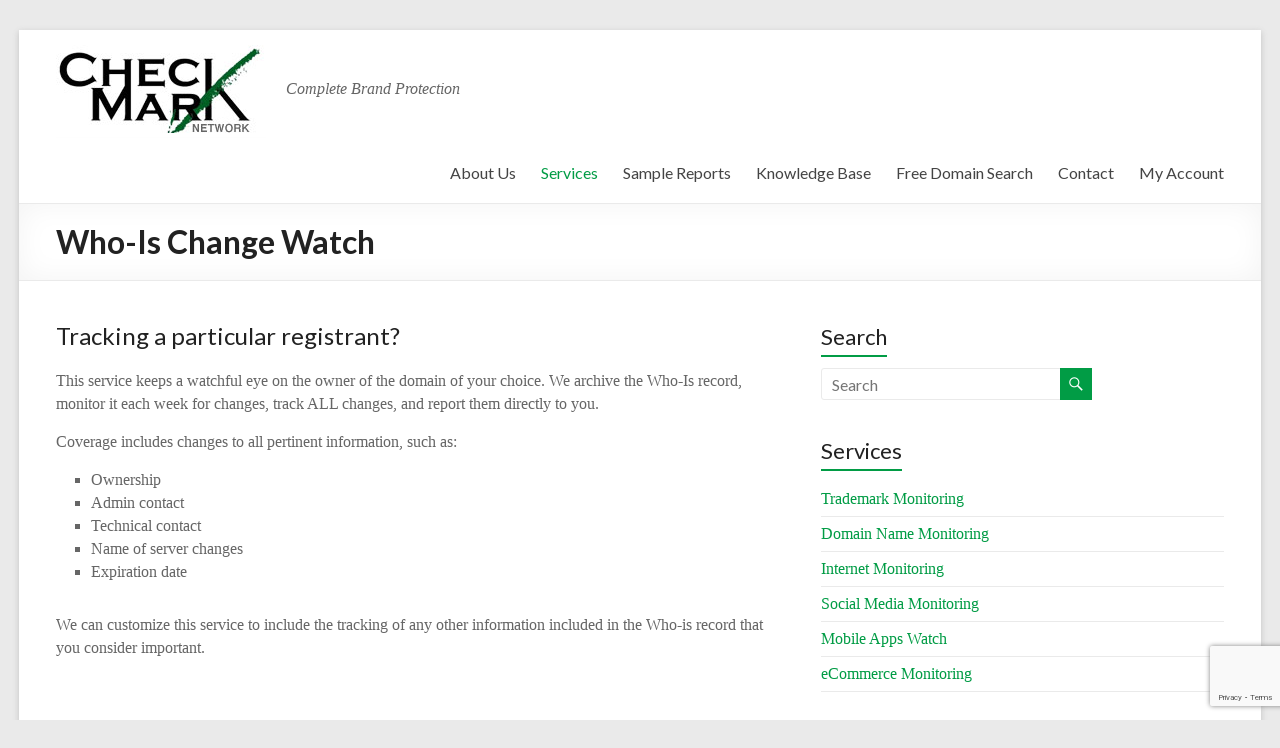

--- FILE ---
content_type: text/html; charset=utf-8
request_url: https://www.google.com/recaptcha/api2/anchor?ar=1&k=6LfqG7IUAAAAACMn26gtHE7-bhLl3x63OHkFkYxo&co=aHR0cHM6Ly93d3cuY2hlY2ttYXJrbmV0d29yay5jb206NDQz&hl=en&v=PoyoqOPhxBO7pBk68S4YbpHZ&size=invisible&anchor-ms=20000&execute-ms=30000&cb=68e7fhqcyp5d
body_size: 48820
content:
<!DOCTYPE HTML><html dir="ltr" lang="en"><head><meta http-equiv="Content-Type" content="text/html; charset=UTF-8">
<meta http-equiv="X-UA-Compatible" content="IE=edge">
<title>reCAPTCHA</title>
<style type="text/css">
/* cyrillic-ext */
@font-face {
  font-family: 'Roboto';
  font-style: normal;
  font-weight: 400;
  font-stretch: 100%;
  src: url(//fonts.gstatic.com/s/roboto/v48/KFO7CnqEu92Fr1ME7kSn66aGLdTylUAMa3GUBHMdazTgWw.woff2) format('woff2');
  unicode-range: U+0460-052F, U+1C80-1C8A, U+20B4, U+2DE0-2DFF, U+A640-A69F, U+FE2E-FE2F;
}
/* cyrillic */
@font-face {
  font-family: 'Roboto';
  font-style: normal;
  font-weight: 400;
  font-stretch: 100%;
  src: url(//fonts.gstatic.com/s/roboto/v48/KFO7CnqEu92Fr1ME7kSn66aGLdTylUAMa3iUBHMdazTgWw.woff2) format('woff2');
  unicode-range: U+0301, U+0400-045F, U+0490-0491, U+04B0-04B1, U+2116;
}
/* greek-ext */
@font-face {
  font-family: 'Roboto';
  font-style: normal;
  font-weight: 400;
  font-stretch: 100%;
  src: url(//fonts.gstatic.com/s/roboto/v48/KFO7CnqEu92Fr1ME7kSn66aGLdTylUAMa3CUBHMdazTgWw.woff2) format('woff2');
  unicode-range: U+1F00-1FFF;
}
/* greek */
@font-face {
  font-family: 'Roboto';
  font-style: normal;
  font-weight: 400;
  font-stretch: 100%;
  src: url(//fonts.gstatic.com/s/roboto/v48/KFO7CnqEu92Fr1ME7kSn66aGLdTylUAMa3-UBHMdazTgWw.woff2) format('woff2');
  unicode-range: U+0370-0377, U+037A-037F, U+0384-038A, U+038C, U+038E-03A1, U+03A3-03FF;
}
/* math */
@font-face {
  font-family: 'Roboto';
  font-style: normal;
  font-weight: 400;
  font-stretch: 100%;
  src: url(//fonts.gstatic.com/s/roboto/v48/KFO7CnqEu92Fr1ME7kSn66aGLdTylUAMawCUBHMdazTgWw.woff2) format('woff2');
  unicode-range: U+0302-0303, U+0305, U+0307-0308, U+0310, U+0312, U+0315, U+031A, U+0326-0327, U+032C, U+032F-0330, U+0332-0333, U+0338, U+033A, U+0346, U+034D, U+0391-03A1, U+03A3-03A9, U+03B1-03C9, U+03D1, U+03D5-03D6, U+03F0-03F1, U+03F4-03F5, U+2016-2017, U+2034-2038, U+203C, U+2040, U+2043, U+2047, U+2050, U+2057, U+205F, U+2070-2071, U+2074-208E, U+2090-209C, U+20D0-20DC, U+20E1, U+20E5-20EF, U+2100-2112, U+2114-2115, U+2117-2121, U+2123-214F, U+2190, U+2192, U+2194-21AE, U+21B0-21E5, U+21F1-21F2, U+21F4-2211, U+2213-2214, U+2216-22FF, U+2308-230B, U+2310, U+2319, U+231C-2321, U+2336-237A, U+237C, U+2395, U+239B-23B7, U+23D0, U+23DC-23E1, U+2474-2475, U+25AF, U+25B3, U+25B7, U+25BD, U+25C1, U+25CA, U+25CC, U+25FB, U+266D-266F, U+27C0-27FF, U+2900-2AFF, U+2B0E-2B11, U+2B30-2B4C, U+2BFE, U+3030, U+FF5B, U+FF5D, U+1D400-1D7FF, U+1EE00-1EEFF;
}
/* symbols */
@font-face {
  font-family: 'Roboto';
  font-style: normal;
  font-weight: 400;
  font-stretch: 100%;
  src: url(//fonts.gstatic.com/s/roboto/v48/KFO7CnqEu92Fr1ME7kSn66aGLdTylUAMaxKUBHMdazTgWw.woff2) format('woff2');
  unicode-range: U+0001-000C, U+000E-001F, U+007F-009F, U+20DD-20E0, U+20E2-20E4, U+2150-218F, U+2190, U+2192, U+2194-2199, U+21AF, U+21E6-21F0, U+21F3, U+2218-2219, U+2299, U+22C4-22C6, U+2300-243F, U+2440-244A, U+2460-24FF, U+25A0-27BF, U+2800-28FF, U+2921-2922, U+2981, U+29BF, U+29EB, U+2B00-2BFF, U+4DC0-4DFF, U+FFF9-FFFB, U+10140-1018E, U+10190-1019C, U+101A0, U+101D0-101FD, U+102E0-102FB, U+10E60-10E7E, U+1D2C0-1D2D3, U+1D2E0-1D37F, U+1F000-1F0FF, U+1F100-1F1AD, U+1F1E6-1F1FF, U+1F30D-1F30F, U+1F315, U+1F31C, U+1F31E, U+1F320-1F32C, U+1F336, U+1F378, U+1F37D, U+1F382, U+1F393-1F39F, U+1F3A7-1F3A8, U+1F3AC-1F3AF, U+1F3C2, U+1F3C4-1F3C6, U+1F3CA-1F3CE, U+1F3D4-1F3E0, U+1F3ED, U+1F3F1-1F3F3, U+1F3F5-1F3F7, U+1F408, U+1F415, U+1F41F, U+1F426, U+1F43F, U+1F441-1F442, U+1F444, U+1F446-1F449, U+1F44C-1F44E, U+1F453, U+1F46A, U+1F47D, U+1F4A3, U+1F4B0, U+1F4B3, U+1F4B9, U+1F4BB, U+1F4BF, U+1F4C8-1F4CB, U+1F4D6, U+1F4DA, U+1F4DF, U+1F4E3-1F4E6, U+1F4EA-1F4ED, U+1F4F7, U+1F4F9-1F4FB, U+1F4FD-1F4FE, U+1F503, U+1F507-1F50B, U+1F50D, U+1F512-1F513, U+1F53E-1F54A, U+1F54F-1F5FA, U+1F610, U+1F650-1F67F, U+1F687, U+1F68D, U+1F691, U+1F694, U+1F698, U+1F6AD, U+1F6B2, U+1F6B9-1F6BA, U+1F6BC, U+1F6C6-1F6CF, U+1F6D3-1F6D7, U+1F6E0-1F6EA, U+1F6F0-1F6F3, U+1F6F7-1F6FC, U+1F700-1F7FF, U+1F800-1F80B, U+1F810-1F847, U+1F850-1F859, U+1F860-1F887, U+1F890-1F8AD, U+1F8B0-1F8BB, U+1F8C0-1F8C1, U+1F900-1F90B, U+1F93B, U+1F946, U+1F984, U+1F996, U+1F9E9, U+1FA00-1FA6F, U+1FA70-1FA7C, U+1FA80-1FA89, U+1FA8F-1FAC6, U+1FACE-1FADC, U+1FADF-1FAE9, U+1FAF0-1FAF8, U+1FB00-1FBFF;
}
/* vietnamese */
@font-face {
  font-family: 'Roboto';
  font-style: normal;
  font-weight: 400;
  font-stretch: 100%;
  src: url(//fonts.gstatic.com/s/roboto/v48/KFO7CnqEu92Fr1ME7kSn66aGLdTylUAMa3OUBHMdazTgWw.woff2) format('woff2');
  unicode-range: U+0102-0103, U+0110-0111, U+0128-0129, U+0168-0169, U+01A0-01A1, U+01AF-01B0, U+0300-0301, U+0303-0304, U+0308-0309, U+0323, U+0329, U+1EA0-1EF9, U+20AB;
}
/* latin-ext */
@font-face {
  font-family: 'Roboto';
  font-style: normal;
  font-weight: 400;
  font-stretch: 100%;
  src: url(//fonts.gstatic.com/s/roboto/v48/KFO7CnqEu92Fr1ME7kSn66aGLdTylUAMa3KUBHMdazTgWw.woff2) format('woff2');
  unicode-range: U+0100-02BA, U+02BD-02C5, U+02C7-02CC, U+02CE-02D7, U+02DD-02FF, U+0304, U+0308, U+0329, U+1D00-1DBF, U+1E00-1E9F, U+1EF2-1EFF, U+2020, U+20A0-20AB, U+20AD-20C0, U+2113, U+2C60-2C7F, U+A720-A7FF;
}
/* latin */
@font-face {
  font-family: 'Roboto';
  font-style: normal;
  font-weight: 400;
  font-stretch: 100%;
  src: url(//fonts.gstatic.com/s/roboto/v48/KFO7CnqEu92Fr1ME7kSn66aGLdTylUAMa3yUBHMdazQ.woff2) format('woff2');
  unicode-range: U+0000-00FF, U+0131, U+0152-0153, U+02BB-02BC, U+02C6, U+02DA, U+02DC, U+0304, U+0308, U+0329, U+2000-206F, U+20AC, U+2122, U+2191, U+2193, U+2212, U+2215, U+FEFF, U+FFFD;
}
/* cyrillic-ext */
@font-face {
  font-family: 'Roboto';
  font-style: normal;
  font-weight: 500;
  font-stretch: 100%;
  src: url(//fonts.gstatic.com/s/roboto/v48/KFO7CnqEu92Fr1ME7kSn66aGLdTylUAMa3GUBHMdazTgWw.woff2) format('woff2');
  unicode-range: U+0460-052F, U+1C80-1C8A, U+20B4, U+2DE0-2DFF, U+A640-A69F, U+FE2E-FE2F;
}
/* cyrillic */
@font-face {
  font-family: 'Roboto';
  font-style: normal;
  font-weight: 500;
  font-stretch: 100%;
  src: url(//fonts.gstatic.com/s/roboto/v48/KFO7CnqEu92Fr1ME7kSn66aGLdTylUAMa3iUBHMdazTgWw.woff2) format('woff2');
  unicode-range: U+0301, U+0400-045F, U+0490-0491, U+04B0-04B1, U+2116;
}
/* greek-ext */
@font-face {
  font-family: 'Roboto';
  font-style: normal;
  font-weight: 500;
  font-stretch: 100%;
  src: url(//fonts.gstatic.com/s/roboto/v48/KFO7CnqEu92Fr1ME7kSn66aGLdTylUAMa3CUBHMdazTgWw.woff2) format('woff2');
  unicode-range: U+1F00-1FFF;
}
/* greek */
@font-face {
  font-family: 'Roboto';
  font-style: normal;
  font-weight: 500;
  font-stretch: 100%;
  src: url(//fonts.gstatic.com/s/roboto/v48/KFO7CnqEu92Fr1ME7kSn66aGLdTylUAMa3-UBHMdazTgWw.woff2) format('woff2');
  unicode-range: U+0370-0377, U+037A-037F, U+0384-038A, U+038C, U+038E-03A1, U+03A3-03FF;
}
/* math */
@font-face {
  font-family: 'Roboto';
  font-style: normal;
  font-weight: 500;
  font-stretch: 100%;
  src: url(//fonts.gstatic.com/s/roboto/v48/KFO7CnqEu92Fr1ME7kSn66aGLdTylUAMawCUBHMdazTgWw.woff2) format('woff2');
  unicode-range: U+0302-0303, U+0305, U+0307-0308, U+0310, U+0312, U+0315, U+031A, U+0326-0327, U+032C, U+032F-0330, U+0332-0333, U+0338, U+033A, U+0346, U+034D, U+0391-03A1, U+03A3-03A9, U+03B1-03C9, U+03D1, U+03D5-03D6, U+03F0-03F1, U+03F4-03F5, U+2016-2017, U+2034-2038, U+203C, U+2040, U+2043, U+2047, U+2050, U+2057, U+205F, U+2070-2071, U+2074-208E, U+2090-209C, U+20D0-20DC, U+20E1, U+20E5-20EF, U+2100-2112, U+2114-2115, U+2117-2121, U+2123-214F, U+2190, U+2192, U+2194-21AE, U+21B0-21E5, U+21F1-21F2, U+21F4-2211, U+2213-2214, U+2216-22FF, U+2308-230B, U+2310, U+2319, U+231C-2321, U+2336-237A, U+237C, U+2395, U+239B-23B7, U+23D0, U+23DC-23E1, U+2474-2475, U+25AF, U+25B3, U+25B7, U+25BD, U+25C1, U+25CA, U+25CC, U+25FB, U+266D-266F, U+27C0-27FF, U+2900-2AFF, U+2B0E-2B11, U+2B30-2B4C, U+2BFE, U+3030, U+FF5B, U+FF5D, U+1D400-1D7FF, U+1EE00-1EEFF;
}
/* symbols */
@font-face {
  font-family: 'Roboto';
  font-style: normal;
  font-weight: 500;
  font-stretch: 100%;
  src: url(//fonts.gstatic.com/s/roboto/v48/KFO7CnqEu92Fr1ME7kSn66aGLdTylUAMaxKUBHMdazTgWw.woff2) format('woff2');
  unicode-range: U+0001-000C, U+000E-001F, U+007F-009F, U+20DD-20E0, U+20E2-20E4, U+2150-218F, U+2190, U+2192, U+2194-2199, U+21AF, U+21E6-21F0, U+21F3, U+2218-2219, U+2299, U+22C4-22C6, U+2300-243F, U+2440-244A, U+2460-24FF, U+25A0-27BF, U+2800-28FF, U+2921-2922, U+2981, U+29BF, U+29EB, U+2B00-2BFF, U+4DC0-4DFF, U+FFF9-FFFB, U+10140-1018E, U+10190-1019C, U+101A0, U+101D0-101FD, U+102E0-102FB, U+10E60-10E7E, U+1D2C0-1D2D3, U+1D2E0-1D37F, U+1F000-1F0FF, U+1F100-1F1AD, U+1F1E6-1F1FF, U+1F30D-1F30F, U+1F315, U+1F31C, U+1F31E, U+1F320-1F32C, U+1F336, U+1F378, U+1F37D, U+1F382, U+1F393-1F39F, U+1F3A7-1F3A8, U+1F3AC-1F3AF, U+1F3C2, U+1F3C4-1F3C6, U+1F3CA-1F3CE, U+1F3D4-1F3E0, U+1F3ED, U+1F3F1-1F3F3, U+1F3F5-1F3F7, U+1F408, U+1F415, U+1F41F, U+1F426, U+1F43F, U+1F441-1F442, U+1F444, U+1F446-1F449, U+1F44C-1F44E, U+1F453, U+1F46A, U+1F47D, U+1F4A3, U+1F4B0, U+1F4B3, U+1F4B9, U+1F4BB, U+1F4BF, U+1F4C8-1F4CB, U+1F4D6, U+1F4DA, U+1F4DF, U+1F4E3-1F4E6, U+1F4EA-1F4ED, U+1F4F7, U+1F4F9-1F4FB, U+1F4FD-1F4FE, U+1F503, U+1F507-1F50B, U+1F50D, U+1F512-1F513, U+1F53E-1F54A, U+1F54F-1F5FA, U+1F610, U+1F650-1F67F, U+1F687, U+1F68D, U+1F691, U+1F694, U+1F698, U+1F6AD, U+1F6B2, U+1F6B9-1F6BA, U+1F6BC, U+1F6C6-1F6CF, U+1F6D3-1F6D7, U+1F6E0-1F6EA, U+1F6F0-1F6F3, U+1F6F7-1F6FC, U+1F700-1F7FF, U+1F800-1F80B, U+1F810-1F847, U+1F850-1F859, U+1F860-1F887, U+1F890-1F8AD, U+1F8B0-1F8BB, U+1F8C0-1F8C1, U+1F900-1F90B, U+1F93B, U+1F946, U+1F984, U+1F996, U+1F9E9, U+1FA00-1FA6F, U+1FA70-1FA7C, U+1FA80-1FA89, U+1FA8F-1FAC6, U+1FACE-1FADC, U+1FADF-1FAE9, U+1FAF0-1FAF8, U+1FB00-1FBFF;
}
/* vietnamese */
@font-face {
  font-family: 'Roboto';
  font-style: normal;
  font-weight: 500;
  font-stretch: 100%;
  src: url(//fonts.gstatic.com/s/roboto/v48/KFO7CnqEu92Fr1ME7kSn66aGLdTylUAMa3OUBHMdazTgWw.woff2) format('woff2');
  unicode-range: U+0102-0103, U+0110-0111, U+0128-0129, U+0168-0169, U+01A0-01A1, U+01AF-01B0, U+0300-0301, U+0303-0304, U+0308-0309, U+0323, U+0329, U+1EA0-1EF9, U+20AB;
}
/* latin-ext */
@font-face {
  font-family: 'Roboto';
  font-style: normal;
  font-weight: 500;
  font-stretch: 100%;
  src: url(//fonts.gstatic.com/s/roboto/v48/KFO7CnqEu92Fr1ME7kSn66aGLdTylUAMa3KUBHMdazTgWw.woff2) format('woff2');
  unicode-range: U+0100-02BA, U+02BD-02C5, U+02C7-02CC, U+02CE-02D7, U+02DD-02FF, U+0304, U+0308, U+0329, U+1D00-1DBF, U+1E00-1E9F, U+1EF2-1EFF, U+2020, U+20A0-20AB, U+20AD-20C0, U+2113, U+2C60-2C7F, U+A720-A7FF;
}
/* latin */
@font-face {
  font-family: 'Roboto';
  font-style: normal;
  font-weight: 500;
  font-stretch: 100%;
  src: url(//fonts.gstatic.com/s/roboto/v48/KFO7CnqEu92Fr1ME7kSn66aGLdTylUAMa3yUBHMdazQ.woff2) format('woff2');
  unicode-range: U+0000-00FF, U+0131, U+0152-0153, U+02BB-02BC, U+02C6, U+02DA, U+02DC, U+0304, U+0308, U+0329, U+2000-206F, U+20AC, U+2122, U+2191, U+2193, U+2212, U+2215, U+FEFF, U+FFFD;
}
/* cyrillic-ext */
@font-face {
  font-family: 'Roboto';
  font-style: normal;
  font-weight: 900;
  font-stretch: 100%;
  src: url(//fonts.gstatic.com/s/roboto/v48/KFO7CnqEu92Fr1ME7kSn66aGLdTylUAMa3GUBHMdazTgWw.woff2) format('woff2');
  unicode-range: U+0460-052F, U+1C80-1C8A, U+20B4, U+2DE0-2DFF, U+A640-A69F, U+FE2E-FE2F;
}
/* cyrillic */
@font-face {
  font-family: 'Roboto';
  font-style: normal;
  font-weight: 900;
  font-stretch: 100%;
  src: url(//fonts.gstatic.com/s/roboto/v48/KFO7CnqEu92Fr1ME7kSn66aGLdTylUAMa3iUBHMdazTgWw.woff2) format('woff2');
  unicode-range: U+0301, U+0400-045F, U+0490-0491, U+04B0-04B1, U+2116;
}
/* greek-ext */
@font-face {
  font-family: 'Roboto';
  font-style: normal;
  font-weight: 900;
  font-stretch: 100%;
  src: url(//fonts.gstatic.com/s/roboto/v48/KFO7CnqEu92Fr1ME7kSn66aGLdTylUAMa3CUBHMdazTgWw.woff2) format('woff2');
  unicode-range: U+1F00-1FFF;
}
/* greek */
@font-face {
  font-family: 'Roboto';
  font-style: normal;
  font-weight: 900;
  font-stretch: 100%;
  src: url(//fonts.gstatic.com/s/roboto/v48/KFO7CnqEu92Fr1ME7kSn66aGLdTylUAMa3-UBHMdazTgWw.woff2) format('woff2');
  unicode-range: U+0370-0377, U+037A-037F, U+0384-038A, U+038C, U+038E-03A1, U+03A3-03FF;
}
/* math */
@font-face {
  font-family: 'Roboto';
  font-style: normal;
  font-weight: 900;
  font-stretch: 100%;
  src: url(//fonts.gstatic.com/s/roboto/v48/KFO7CnqEu92Fr1ME7kSn66aGLdTylUAMawCUBHMdazTgWw.woff2) format('woff2');
  unicode-range: U+0302-0303, U+0305, U+0307-0308, U+0310, U+0312, U+0315, U+031A, U+0326-0327, U+032C, U+032F-0330, U+0332-0333, U+0338, U+033A, U+0346, U+034D, U+0391-03A1, U+03A3-03A9, U+03B1-03C9, U+03D1, U+03D5-03D6, U+03F0-03F1, U+03F4-03F5, U+2016-2017, U+2034-2038, U+203C, U+2040, U+2043, U+2047, U+2050, U+2057, U+205F, U+2070-2071, U+2074-208E, U+2090-209C, U+20D0-20DC, U+20E1, U+20E5-20EF, U+2100-2112, U+2114-2115, U+2117-2121, U+2123-214F, U+2190, U+2192, U+2194-21AE, U+21B0-21E5, U+21F1-21F2, U+21F4-2211, U+2213-2214, U+2216-22FF, U+2308-230B, U+2310, U+2319, U+231C-2321, U+2336-237A, U+237C, U+2395, U+239B-23B7, U+23D0, U+23DC-23E1, U+2474-2475, U+25AF, U+25B3, U+25B7, U+25BD, U+25C1, U+25CA, U+25CC, U+25FB, U+266D-266F, U+27C0-27FF, U+2900-2AFF, U+2B0E-2B11, U+2B30-2B4C, U+2BFE, U+3030, U+FF5B, U+FF5D, U+1D400-1D7FF, U+1EE00-1EEFF;
}
/* symbols */
@font-face {
  font-family: 'Roboto';
  font-style: normal;
  font-weight: 900;
  font-stretch: 100%;
  src: url(//fonts.gstatic.com/s/roboto/v48/KFO7CnqEu92Fr1ME7kSn66aGLdTylUAMaxKUBHMdazTgWw.woff2) format('woff2');
  unicode-range: U+0001-000C, U+000E-001F, U+007F-009F, U+20DD-20E0, U+20E2-20E4, U+2150-218F, U+2190, U+2192, U+2194-2199, U+21AF, U+21E6-21F0, U+21F3, U+2218-2219, U+2299, U+22C4-22C6, U+2300-243F, U+2440-244A, U+2460-24FF, U+25A0-27BF, U+2800-28FF, U+2921-2922, U+2981, U+29BF, U+29EB, U+2B00-2BFF, U+4DC0-4DFF, U+FFF9-FFFB, U+10140-1018E, U+10190-1019C, U+101A0, U+101D0-101FD, U+102E0-102FB, U+10E60-10E7E, U+1D2C0-1D2D3, U+1D2E0-1D37F, U+1F000-1F0FF, U+1F100-1F1AD, U+1F1E6-1F1FF, U+1F30D-1F30F, U+1F315, U+1F31C, U+1F31E, U+1F320-1F32C, U+1F336, U+1F378, U+1F37D, U+1F382, U+1F393-1F39F, U+1F3A7-1F3A8, U+1F3AC-1F3AF, U+1F3C2, U+1F3C4-1F3C6, U+1F3CA-1F3CE, U+1F3D4-1F3E0, U+1F3ED, U+1F3F1-1F3F3, U+1F3F5-1F3F7, U+1F408, U+1F415, U+1F41F, U+1F426, U+1F43F, U+1F441-1F442, U+1F444, U+1F446-1F449, U+1F44C-1F44E, U+1F453, U+1F46A, U+1F47D, U+1F4A3, U+1F4B0, U+1F4B3, U+1F4B9, U+1F4BB, U+1F4BF, U+1F4C8-1F4CB, U+1F4D6, U+1F4DA, U+1F4DF, U+1F4E3-1F4E6, U+1F4EA-1F4ED, U+1F4F7, U+1F4F9-1F4FB, U+1F4FD-1F4FE, U+1F503, U+1F507-1F50B, U+1F50D, U+1F512-1F513, U+1F53E-1F54A, U+1F54F-1F5FA, U+1F610, U+1F650-1F67F, U+1F687, U+1F68D, U+1F691, U+1F694, U+1F698, U+1F6AD, U+1F6B2, U+1F6B9-1F6BA, U+1F6BC, U+1F6C6-1F6CF, U+1F6D3-1F6D7, U+1F6E0-1F6EA, U+1F6F0-1F6F3, U+1F6F7-1F6FC, U+1F700-1F7FF, U+1F800-1F80B, U+1F810-1F847, U+1F850-1F859, U+1F860-1F887, U+1F890-1F8AD, U+1F8B0-1F8BB, U+1F8C0-1F8C1, U+1F900-1F90B, U+1F93B, U+1F946, U+1F984, U+1F996, U+1F9E9, U+1FA00-1FA6F, U+1FA70-1FA7C, U+1FA80-1FA89, U+1FA8F-1FAC6, U+1FACE-1FADC, U+1FADF-1FAE9, U+1FAF0-1FAF8, U+1FB00-1FBFF;
}
/* vietnamese */
@font-face {
  font-family: 'Roboto';
  font-style: normal;
  font-weight: 900;
  font-stretch: 100%;
  src: url(//fonts.gstatic.com/s/roboto/v48/KFO7CnqEu92Fr1ME7kSn66aGLdTylUAMa3OUBHMdazTgWw.woff2) format('woff2');
  unicode-range: U+0102-0103, U+0110-0111, U+0128-0129, U+0168-0169, U+01A0-01A1, U+01AF-01B0, U+0300-0301, U+0303-0304, U+0308-0309, U+0323, U+0329, U+1EA0-1EF9, U+20AB;
}
/* latin-ext */
@font-face {
  font-family: 'Roboto';
  font-style: normal;
  font-weight: 900;
  font-stretch: 100%;
  src: url(//fonts.gstatic.com/s/roboto/v48/KFO7CnqEu92Fr1ME7kSn66aGLdTylUAMa3KUBHMdazTgWw.woff2) format('woff2');
  unicode-range: U+0100-02BA, U+02BD-02C5, U+02C7-02CC, U+02CE-02D7, U+02DD-02FF, U+0304, U+0308, U+0329, U+1D00-1DBF, U+1E00-1E9F, U+1EF2-1EFF, U+2020, U+20A0-20AB, U+20AD-20C0, U+2113, U+2C60-2C7F, U+A720-A7FF;
}
/* latin */
@font-face {
  font-family: 'Roboto';
  font-style: normal;
  font-weight: 900;
  font-stretch: 100%;
  src: url(//fonts.gstatic.com/s/roboto/v48/KFO7CnqEu92Fr1ME7kSn66aGLdTylUAMa3yUBHMdazQ.woff2) format('woff2');
  unicode-range: U+0000-00FF, U+0131, U+0152-0153, U+02BB-02BC, U+02C6, U+02DA, U+02DC, U+0304, U+0308, U+0329, U+2000-206F, U+20AC, U+2122, U+2191, U+2193, U+2212, U+2215, U+FEFF, U+FFFD;
}

</style>
<link rel="stylesheet" type="text/css" href="https://www.gstatic.com/recaptcha/releases/PoyoqOPhxBO7pBk68S4YbpHZ/styles__ltr.css">
<script nonce="_WbffcgM0qn_AohKPJjvmw" type="text/javascript">window['__recaptcha_api'] = 'https://www.google.com/recaptcha/api2/';</script>
<script type="text/javascript" src="https://www.gstatic.com/recaptcha/releases/PoyoqOPhxBO7pBk68S4YbpHZ/recaptcha__en.js" nonce="_WbffcgM0qn_AohKPJjvmw">
      
    </script></head>
<body><div id="rc-anchor-alert" class="rc-anchor-alert"></div>
<input type="hidden" id="recaptcha-token" value="[base64]">
<script type="text/javascript" nonce="_WbffcgM0qn_AohKPJjvmw">
      recaptcha.anchor.Main.init("[\x22ainput\x22,[\x22bgdata\x22,\x22\x22,\[base64]/[base64]/MjU1Ong/[base64]/[base64]/[base64]/[base64]/[base64]/[base64]/[base64]/[base64]/[base64]/[base64]/[base64]/[base64]/[base64]/[base64]/[base64]\\u003d\x22,\[base64]\x22,\x22wq/DgXLDnVbDoD/DmcKsPHPDpSrCuTTDuyFhwq14wr9SwqDDmDIjwrjCsUhRw6vDtS/Ct1fClCnDqsKCw4wQw5zDssKHHgLCvnrDlBlaAkbDjMOBwrjCgsO+B8KNw5E5wobDiTYTw4HCtEhdfMKGw7bChsK6FMK8wqYuwozDtsOhWMKVwpDCiC/Cl8OcP2ZOMxttw47ClxvCksK+wpxMw53ChMKpwpfCp8K4w6wBOi4DwrgWwrJ+FhoEeMKWM1jCkBdJWsO/wrYJw6RZwoXCpwjCjcKsIFHDoMKnwqBow4IqHsO4wqrClWZ9AMK4wrJLUFPCtAZPw4HDpzPDtMK/GcKHKMKUB8OOw6MGwp3CtcOWNsOOwoHCucOZSnUEwqI4wq3DpMOlVcO5woFnwoXDlcKzwoE8VVDCqMKUd8O6BMOuZEV3w6V7f1klwrrDucKPwrhpdcKcHMOaE8K7wqDDt0fChyJzw5PDtMOsw5/[base64]/[base64]/w4kZWiIfCcOlW8KlK1DCtHBvw70EbEd9w6zCucKOSkDCrljCqcKAD3DDgMOtZitWA8KSw6rCkiRTw6PDqsKbw47Ckns1W8OPSw0TVjkZw7INV0ZTUcKGw59GN3Z+XEXDm8K9w7/Ci8K2w7t0dQY+woDCnx7ChhXDocO/wrw3NMO7AXp6w7lAMMKuwoY+FsObw6k+wr3DmELCgsOWKsOMT8KXOMKMYcKTTcOGwqw+PQzDk3rDixYSwpZVwownLXMqDMKLHMOfCcOAS8OYdsOGwqPCj0/Ct8KRwpkMXMOCHsKLwpArKsKLSsOMwqPDqRMnwo8AQRrDt8KQacO3AsO9wqBhw7/Ct8O1AiJed8KpPcObdsKuPBB0CcKxw7bCjxrDoMO8wrtZEcKhNVMkdMOGwp7CtsO2QsOBw5sBB8OCw6YccHLDm1LDmsOzwqhxTMKLw7krHw1lwroxAsO0BcOmw5kBfcK4AiQRwp/CncKGwqR6w7zDgcKqCGvCrXDCuVYpO8KGw5wXwrXCv2IEVmoCH3oswrM8OE1eIcOhN2cZS1TCosKIAsKzwrbDk8Oaw6fDviAKHsKgwqTDsytZM8Oww5V0BnTCiC1SSEMYw5PDkMOZwqfDkX7DhyNmfMK0WUwqwqnDhWFPwrDDkA/[base64]/VMKPw5slQsOXwpTDtCDCl8K2DcKyw6sFw5zDomcIbh7CrsK1NFNrHMOFJ396KCbDljHDtcOzw7bDgzE5IBM5BxTDgMOmQ8KCagwZwromEcOqw5pEMcOiN8OAwr5aIyN0w5/DssOqfB3DjsKAw51aw4LDk8Kkw6HDsULDocOSw70GC8KKcmrChcK1w67DpSRTOsKSw6J3wpHDmQoTw6HCocKZw6jCnMKfw5wuw7PCrMOyw5BHKCFmNBoWXwDCsSVlHncsXioJwqYSw4BCKsOCw6cMHBTDo8OFE8Kcw7cGw58twr/CucKrT3tKImDDklcUwqrCjQxHw7/ChcOLaMKeKQXDusO+dkfDrUIveQbDpsKzw7gXRMOYwoQLw4FwwrB5w47DsMOSJsOywpZYw6gQRsK2EsKgw67CvcKyKEAOw5DCoXQ6aE5/TsKSfT5uwqDDoVnChw0/T8KJQsKCYj3CsnbDlcOfw4XCkcOhw7gAeF3ClkVBwpp/[base64]/[base64]/DrsOMwoYvEMKbw5d8C8Ohb8Ogw4k/d0PCiSDClGnDtEjDvsOzPiPDuS8uw7fDgxTCs8O7Flh7w7rChMOHw7Mhw4JWBFhkWiFdFsOAw5kRw78+w6TDnQROw5Yrw55LwqU3wqLCpMKxKcOBM09qLcKBwqN8AcOvw5DDn8Kvw7tSBsORw59KAmQcT8OqYm/CuMKTwoVPw6J2w7fDj8OKXcKiQFXDg8Ojwp4fGMOJcR9xLsK4VQsjHEdtZ8KxUH7CpibCmTd9I07CjUMUwopVwqUBw7TCncKHwoHCoMK+YMK0PX/DjAzDghkResKqVsKeECcYw5/CuCpER8OPwo57woN1w5JhwrhNw5rDosOPdcK0TcOXR1czwoVNw6wxw77Dq3QYGXvCqXJmI2x4w75mAwwuwoldQg3DrMOdTQU8D0M+w6DDhD1JfMKmw5IIw4XChsOPEhJywpXDmCIvw4Y5HXHCmGdED8Orw7FCw4/[base64]/w7XChRvCs8KnwonChTnCojEsw7TDoMK0YsKbw5DCpMKNwrPCkVbDkCorOsOEG03CuHvDsU84BsK/CBcDw41mPxl2HcO/wqXCuMK0f8KTw4jDl3ciw64AwqHChhvDmcKAwoNgwqvDug3DqzrDu0RUWMO7OUjCvlPDjnXCm8Ouw6Brw4zCrMOSOA3DviFOw5ppW8OfMRPDpncEXnLDmcKATlZSwo05w5NhwocfwpFmasKwCMKGw6pBwpYcJ8KEXsOwwocdw5/[base64]/DsQUGwpkKw47DunnDrFxLXhDChFRVw5fCmULDnsKFV17DojdNwpRtanfCpMOpwq1xw5PCm1UdPllKwp5sU8KOLEPCl8K1w6VzfMODEcOmw6hdwpFOwpcdw67CgsKcDQrCpUPDoMOraMKBw7FOw7PCk8OdwqjDuQnCnnnDgw4zEcKWwqcmwqY/[base64]/CiR3DgsKYAkHCj8KqwrfCjMKKJ8KOw6LDrcOpw4DCik7ClFIowqrCuMOtwpEmw4odw63CssKcw74LUsKnF8OLa8K8w4bDu05Zdx8MwrTChxssw4fCkcObw6R9FMOVw6lKw4PChsKbwp5AwoopLkZ/BcKSw6VjwoVlTnXDiMKHYz8Ew64wKVPCjcOLw7xPZ8KNwp3DlHJ9wr02w7XDjGPDj3hFw6zCmBkuIhduD1hgR8KBwoAcwpl1c8OWwqJ8woV/ISHCmMO2wodfwoNVUMOFwofDpGFSwpPDiCfDhgZSP3YMw6ANTsO9AsKhw51Zw78wIsKew7LColPCjxHCqsOPw6zClsOLUl3DoQLCp3tywodCw6BjMiwHw7PDpcKJOkorZcKjwrVZDlEewoBtAT/CmGJ3f8KAwoErw6cGAsO+e8OuYCcWwozCm1t8IzITT8OSw6ctccKyw7DCmmwjwofCosOuw4xBw6gxwpDCrMKUwrfCi8OhPHTDucOQwqlDwqR/[base64]/AnHDmcOrWRoqw4JzwrhJwqJYwrILHiNHw6nCkcOJw6PDi8OCwpFdbRVrwqR6VWnCksOAwr7Cs8K6wqotw5E2IQtMNgcqVk9Ww4FFwr/CrMK0wrPCjSvDusK2w5vDm1t/w7ZCw5Z8w73CiCLChcKkw5jCpcOiw4TClA0dY8KdVMKHw7lzYMK0wr/DksKQM8ObdMOEw7vCsnk4w4J3w7zDmcKZDcOhDnzCrcOwwrl0w5jDuMOQw57Dnng2w7/DvsO7w5clwobCnU9gwopRXMOVworCl8OGZDrDnsKzwoZAHsOZQ8ORwqHDllLDmi4awp/[base64]/DnsOxwoTCl2teJQfDvH3CtsOnw7fDoDbCqxvCoMKZSB7DjE3DkXjDtT/DlkzDhMKrwr4FRsKfIkPCtFUqXgPCo8OfwpIAwqVwZcOYwr8lwqzCn8KKwpEkwojDlcOfw57CkGPCgB0OwrDClXHCnVtBbmBDLS0/wr8/YcO2wrAqw6RhwobCshHDrXwXBCltwojChMKECi0dwq/Dg8KDw4LCv8OEAz7Cl8KEU0HChhbDmkTDmsOHw7LClgd2wqkxcAxTFcK/AW3Dq3Q4WjvChsKLw5DDtcOnOWXDmsORw5N2LMK1w53CpsOsw6/CjMOqRMKnwpMJw51XwqfCvMKQwpLDnsOPwqPDmcKGwr/Cj2VDUkDCrcOSG8KdNEQ0wq54wq7CssKvw6rDsWrCgsKTwovDtgVsFxA/[base64]/DgMOBfMKNwoHCnA7CqxNuwr3ClsKww4LCgkvDqSnDmcKaO8K5AAhkNMKfw4fDtcKAwp8Rw6TDvcO5ZcObw5ozwrI2UXzClsKnw4piYmlgw4FvbD/DrHzCuwbCgkpiw7sMWMKCwqPDoUhDwqFqamXDrj3DhsKiE1N1wqAqRMKJwqFvWcObw6g/GwLCo3HCvy1DwrXCq8Kgw48/woBRFAXDssKAw77DshAFwonCkyTDlMOlIGRHw7h2L8KTw6xzBMOUN8KqVsKSwprCuMKkwoAdP8KXw5cEJhnCswA+PWnDnS1RIcKjPMOsHzMTwotfwq3Cs8KCTcOvw63CjsOMWMOnLMOrUMKxw6rDnTXDrEUhRFV/[base64]/[base64]/J8KFDXRoUBJ5GxfCskQ1wrZbw4/DoH0pasKHw4bCpsOtE8KSwo9UDXYXMcOmwpDCmknDtBvCosOTTEphwqovwphBM8KQdTbClsO8w5vCsw3Cs2BUw4jDvEfDpmDCsT9Iwr3Dk8OdwqUKw5kPZ8KuFGzCrMKMPMOjworDgTs1wq3DjsKdBx0cesOPZ0Q5QMKeY0XDuMKNwoXDik5mDjkZw6/Cq8OBw5dOwrPDn1/[base64]/w5APwq0zwqfCk07Cq8K4BMOqw643LMKbU8KowpJgC8O8w65ow53Dj8KBw4zCtjfChl5ELcOxw6E5Mk/DjMKZEsKDXcODUCoQDlLCv8KjCmElXMOQFcOrw6pgbk/Ct1pOAWVBwpsBwrg9RMKKJcOLw7jCsCbCiEEqZ3XDuQzDgsKTK8KITEA2w6EhIB/CnE1jwocow6TDqMKyBmHCs0jDn8K4ScKTTMO3w6E1QMOFJsKoR2zDpC5DNMOMwpfDjg0Xw4rDn8OHdsKyScKBEWoDw7Jzw75Qw44lJwsnUVLCsQTCssOvAA9Ew5LDtcOEwrPCnQx6w6sxwq/DiDXDkDIiwqzCjsOiDsOvFMK7w7pZVMKVwpcCw6bDs8K7bxgfXsORKcKww6/Dt3k0w7c2wrDDtUHDrkxNdsKzw70Zwq8zG2DDlsOLfH3Cq1Z8Y8OeEk/DglLCsXrDlSEXPMOGBsKPw7LDtMKYwpnDrsK0RsKPwrLCmhjDvDrDkTNCw6Fvw7RHw4lFHcKIwpLCjcOfCsOrwrzCqj7Ck8O0eMOuw43CqsONw4fDmcKCw6hww40hw494GSLCgCjChygxCMOWVMKkcsO8w6zDpD4/w7ZHbknChwY9wpQuBgLCm8KBwqLDtMODwpTDkTAew6HCv8OzW8OIwo5ywrcpN8K4wotBBMKfw5/CunTCqMOJw5nDmDJpDcKJwqBmBxrDpsKdNG7DjMO+HntVLD/DoQzDr0FAw4tYb8KpYsKcw5zDiMOoKXPDlsO/woPDiMKQw5FTw697acOIwo/CtMOBwpvDk0rCj8OeeA4pEi/DosOvw6E6JStLwpTDqksrG8Kiw5ZNRsK2RxLDoT7CiGXDvlQlEHTDg8K5wrpAE8OnFxjCjcKXP1NgwrvDlsKHw7bDgk/CgVJ8w54idcOnZ8OUQR1NwrHClyXCm8OrJDrCtWVnwrfCocKFwp4pNcK/VnzCjsK4bVjCq0FGcsOMBsOEwqfDt8KdasKAE8OHJ35twprCusKewpvDkcKiPzzDrMOWw6FwAcK3wqnDrMKgw7BKCy/CtsKwUT0zXVPDv8Osw5HCjMK5T0gvVMOmGsOKw4AGwoMRXGHDhsOFwoAiwqzCvlzDslnDk8KOYcKKYTsdA8OdwoxdwojDhyrDjcKwI8O/HQfCkcO/[base64]/Chw3Cu8K8IHJKw65Qw4cMT8O8wqxGFAXCjQcgw6wPXsOyeHTCu2DCizbCjl5lA8KpacKOcMOoeMKHQMO3w7YnFF1NPRzChcO+bTXDv8OAw6jDvw7CmMOMw4pWfynDpEXCgFdkwq8kYcKEXMKowollS1dFTMOOwqEkH8KpeT/DgCTDuDV4Dj0QQ8K9w7d+XsOuwrNrwpE2w7PCklIqwphzCAPCkcOSccOJCT3DvxZTO0vDu3TCgMOJecOsGzAicHPDncOFwoPDvCLCmRguwqTCpH7Cr8KTw6rDhsKCFsOcw6bDqsKPZDceNMKbw6fDv3NSw7TDqULDrMKdHF/Dsgx8ZGISw5nCuAjDk8KXwq/CiXguw5Z6w6ZJwqthQWvDriHDucK+w7nDssKXbMKsaExGTmvDocKTAErDkX8lwq3Cllx0w5APNVJIZAtjw6PClMKWAVY/wpvCtiB3w64Rw4fDkcOsezbDssKJwp7CjWjDnBVCw4/Cv8KTEsKhw47CuMO8w6t2wpl9EsOBNcKgPMO2woXCgMKOw7TDiVLCvi/DssO0fsK9w77CscK1fcOiwqcVQzLCgR7DpU9Zwo/[base64]/DsKsI8OQw6PDsibChsORZcKZOyTCgcKdwqDDssK7IjDCjsOoWsKywrtkworDicOGw5/Cg8OmTSjCoHLClcK1wqkfw57Ck8KCPzxUEXJQw6vCnkJdMBfCh1hiwqjDn8Kww7k3VsOMwoV+wqlHwpY7RSnCgsKLwpZ0a8KpwoM1ZMK+wo1jwo7Cmik7M8KmwoPDlcOYw4Jlw6zDqTLDjCQzGR9hbRXDp8K/[base64]/DrkrCnj17d8KrFD4aTyvCmcOWMBvDrMO3wrLCvDBGf1jCk8Kyw6Ftf8KawoZdwrc2LMORSRYDEsKZw69nb0F4wq8QccOtwowuwrQmFcO6T0/CicKew443w7bCusOaI8KJwqxzacKAf1jDvk3CrEfCgARgw4waVxpTOgfDiwMoB8OZwrVpw6HCkcKEwp3ColA9DcObVcOhVyV3CMOvw5glwqzCrjlTwrEwwpVHwrPCtSZ9fThNG8K8wr/DtAXCusKYwrXDmC/CpSLCnkQbwoLCkz5Dw6DDjTUcdMOFGFYMD8K0XsOQKAnDmcKsOsKVwr/Dr8KaOTBNwo9XcjdJw7tZw7/ChsONw4XCkRjDrsKrw6BJTMOSbULCgsOQQydawr/[base64]/[base64]/wopKLTEWworDmClNwqZQwoDDv8KywohHImxoacOkw7ZNwpgWQg5Ue8Oqw7M9YVscYhXCpUrDpwIZw7LCq0bDqcONHGUuQMKZwqvDvAPCsSwcJSLClMOiwr8ewpBUG8KcwobCi8K9wq3CuMOjwpzCpcO+JsOxwpnDhjjCvsKPwpUxUsKQf2tIwqrCscOZw7XCnF/[base64]/DlgkJw5fDkMOXJB1cBsKDw6Bge8Khw4zDsW87DisFDcOVSsKDw4rDmMONwqBRw4XDuAbCu8KNw4o6wo5AwqgDHl3Dn0lxwprDr0zCmMOVVcKcw5gywo3DuMOGVsOpY8KnwrE4Q1PCsDpfIsKMfMOyMsKBw6clBGPDjMOiYMK/w7fDosOawoolNlJ9w5vCqMOcO8O3woA/OULDlSrCuMO2Q8OYPWc5w4fDpsKnw6AjXMKBwpxBasOSw45MLsK1w7tBE8K5XzZ2wp1Vw5nCg8KiwqXCncOwdcOHwoTCjX1ww5fCsETCksK6e8K7L8Ogwp01KcK/GMKow4IsUMOIw5HDrMOga2M9wqZEDMKVw5BlwoonwpfDnSjDgkDDo8K2w6LCgsKNwprDmX/CrsKWw6bCt8OqaMO5UmcDIm5nH3DDsXd9w43CmnrCmMOpezIOdsKtDgrDtRHCsmnDscOAJcKGdzvDs8K/fWLCh8OcPMKMXUzCrWDDiCnDgip8VcKXwqpWw6bCtcOzw6PCoErCjWpXCCRxL3VWc8KGHlpdw7zDqcK9IQo3PcOoCw5Iw7LDrMOow79Bwo7DpnDDmBjCmcKVMjvDk14BS0BrC24Hw6dTw5rClVbChMOBw6rChVI0wrzCvGMOw7PCtQF/fQnCiGDCosKTw7cPw57DrsO8w7jDosKew6pKWAw1OsKWHVhsw4vCusOqK8OTKMO8NsKow4vCgxY5L8OObMOxw69Iw6HDmxbDjyvDu8K8w6fChGsaGcKFDUheOwfChcO1wp4Tw7HCvsKpJXHChQkEHcOGwqR2w5wdwpBSwoPDg8KQTm/DhMKtw6nCgEHDlMO6GsKswp0zw4vDhC7Dq8KwDMKoGWVtSMOBwoHDiGkTScKaQcKWwoUhQcKpFzwHGMOIDMOjw7nDkmBKHG8uw43CmsOgVUzDscK5wqbDk0fCpHLDgFfClDQIw5rCl8OPw5/CsDIQOUVpwr5OUMKTwpQEwpPDuRDDgFDDuw9nCQHCgsKTwpLDncOCVSrDg0rCmXvDhynCkMKzY8O4CsOyw5R1CsKaw5VHcsKpwrNrasOsw4RhcXJbTk/CnsOEPirCoRzDsEDDuADCoHprD8KkSBFXw6HDoMKtw6g7wphDM8KmXizDmQ3CmsK2wqtARVPDosO9wrIjX8OYwonDs8KbU8OLwovClz42wozDg0R9O8OtwqbCt8OWGcK7E8OKw64iI8KZw4J3YcO4wrHDrQLCnsKMDXTCpcK7fMOALMO/[base64]/[base64]/wpLDlUnCrMKuMUYVw7RpHx7Cm3oZwoV/K8K7wrljCMOeYD7Cljhrwp4mw4zDo0dqw4RyPMOCcnXCpAnClV5oPAhwwqJvw5rCvVB/wqJtw4VnHwXCr8OUWMOjw4DCkkIGPgVgMwPDuMOMw5TDicKcw4xyWsOxK01Lwo/Dli1QwprDjcO6O3PDssOrwo1GEHzCqgFlw4cKwoPDnHoJSsOrTmZsw7gkJcKew6skwr5dfcO4S8OtwqpbVhLDqXvCuMOWC8KsJcOQF8OEw4jDk8KzwpIvwoDDqH4twq7DhwXCqnYTw5IRLcKwAyDChcODwq/DrcOzQMKQVsKeNVAxw6s4wokrFcKLw63Dv3fDhABmKsK2CsKjwq3Cu8Kuwp/DvsORw4PCscKFKsOzARwhIcKwcVnDhcOlwqoXaytPLlfDu8Orw7TDozEew699w7FReR7CrcKww7fCjsK+w7xjNsK6w7XDm33DtsO3HxUNwp/DlUEiAMK3w4ovw78xU8KhOB9saBd8w7Izw5jCqhoyworDicKYD3jDtsKFw5rDu8OvwqXCscKtwoA2wpldw4rDh3JYw7XDuFMaw7rCjcKhwrZDw7rChR4vwpLCvWXCvMKgwp8Sw64kQ8OwJQ9WwoDDozHDsXfCoFfDnw3CrcK/dwRBwosZwp7CtyHCqcKrw7cqwrY2OcOlwr/[base64]/bmXDpsO+w6tVSMOxw7zCqC3CgwY6woQKwqhAdsKDLsKRBwnDvXQ+a8KuwrnDrcKaw6fDvsOdwoTDsm/CtDvCs8Ojwp7Ct8K5w53Cpy/Ds8KdHcKsaFrDs8KpwrXCrcKYwqzCmMOAw69UMcKawpwkfggGwoIXwo47DMKMwqvDv27Dq8Kbw7XDisOnDF9MwoUswr7Ct8K2wpIZCsKyN0/DsMOlwp7CtMOCwpDCpxnDnwjClsO1w6DDicKWwq8qwqlOPsOqwoRLwrMPXcORwoFNRsKQw4gaT8KewqQ9wrpIw7zDjwzDiizDoDfCicOGbcK/w4hXwrPDqMOxCcOdWDEIDsKSchB3aMOZNsKKFMO1M8OSwq3Dpl/DlsKEw7TCjDPDqx9kKTvCtghJw79Iw69kwqbCqTHCtjbDusKcTMOiwrJxw7nCrsK8w53DrzphYMKuH8KZw5vCkMOEDR5FJl3CrFAAwpzDt2ADw6bCuRfCp19Lw7UJJ3rCk8Oqwqomw5fDvmlEQcKcIsKUQ8KISxwGIcOwesOsw7JDYB/Dp2DCncKlRVNJZCNQwpFAP8K8w4A+wp3Cl2Uaw4nDiBbCv8OLw6XDuV7DoTHDt0R3wrjDrCJyW8OUIW/[base64]/Ch8OFwqzCgcOJbVp3KA1eKVs9wqXDqnNCe8OewrA8wp5GAMK1OMKHFsKxw6TDmMKiIcOZwqPCncKXwr0jw40+wrdrC8KzPSZhw6jCk8OOw7fCjMKbwo3DmU3Ci0nDssOzwqVIwrTCmcKwTsKEwqIkWMO3w57DoUA0NsO/wpRow6lcwqnDh8KcwolYOcKZSsKmwqHDnwrCrknDqCBNcyUgPGHCm8KKQsOJBX5tDU3DiDRGADoHw7gVZm/DhAE8BT7CigF2wp1wwqM6FcKWYMOYwq/[base64]/[base64]/[base64]/[base64]/CjArClsKKwoDCucOtVMOGTBbCpglEwq7DhBTDqsKDw7IEworDucKeEQXDqzEUwqfDhxtLXDjDrcO9wrciw4bDkRlDB8KKw6R0wpDDp8Kjw6bDs04Jw4/CtsK9wqNsw6VtAcOkw7fClMKkP8OYLcKfwqLDp8KSw6tDw5bCvcK/w4l+WcKqf8OzCcOkw6/[base64]/[base64]/[base64]/DosK6wrkjAFgEccKqwpvDkcKHAMOpQsKrwrYSHcO9w6rDjsKOIhtbw4jCg2drTQlYw4fCmsOPVsOLUxTChnt4wphQFhzCpMOyw71iVxlzIMOGwpQreMKrMMKowq90w7x1SSLDhHpAwoPDr8KZDXktw5Y9wq9gTsK4wqDCpHfDqMKdJMOgw5jDtSlOd0TDlsO4wpvDul/Dr3Njw7dnEEfCu8OswqEXQMO2JsKZAUJMw5HCh0kQw6BWUUrDlMOeIldIwpN1w53CocOVw6YDwq/CoMOqFcKgw5oqRABuNTNIVsOxFsOFwqMcwr8qw7dIZsOTRAo1ESc+w7fDuhDDnMKkD0soc2IJw7fCv0ZnRXpIIEDDjFbDjAd3fB0uw7jDhU/CgShCXGItC248IcOuw50tQ1TDr8KewoQBwrslUsOpBsKrMTxHBcOowpoBwohQw5rCkMOQQ8OED0TDssOfEMKSwrTChTtOw7vDkU7CqDfCucO1wr/DicOWwqcXw4MoTy0KwoEFdhY8wpvDocOUNMKOwo/CvsKRw4cpOsKtCDFew7oSHsKaw6QOw5RAZsKYw7NVw4Uewo/Cs8O9HVnDnzDDhMKOw7jCiWpQCsOEw6rDkygJJXHDmW4bw6kDBMO9w4VQQ23DocO5Ug4Ww7x6T8Oxw4rDk8KbI8OgS8KGw5HDlcKMbRdpwpgSOcKQQMKawoTDuG7Ds8OIwofCry8wcsOFOx7CmSgsw5FSLX9zwr3CikRjw47DosOkw6wgA8KPwo/DscOlHsOPw4PCisO7wrLDk2nCr1pLG2jDhsK9VkNqwpHDi8Kvwp1/wrzDisO+wqLCqGJuWjgbwoMmw4XCpkICwpUmw6MVwqvDlMOkRcObQcONwrLDqcKBwoTDv2xRw7XCj8OLBT8DMsK1AhHDkwzCpinCrsKNVsKyw7nDg8OdWVXCqcKnw6l+A8K/[base64]/Cv8KIwrkUaMOVwrlgH0/DrkEPZ8K9w7UWw5nCgsOrwr7DqMOKfTPDicKfwrjCsBjCvcKSZcKNw57Cq8Odwq7Cky8zA8KSVi1cw5BWwp9mwqwBwqllw5/Dnh1TKcOww7FqwodidlkdwqjCuzfDp8Oxw63CsjbDkcKuw7zDl8KJZUphABVyAkMNGsO6wojCh8Ouw75vcVEkKMOTwqh/YA7DpktycV3DuQNXF3wqwoTCscKSJG5Gw6QwwoYhwpbDrgbDpcO/DSfDncOgw5M6wrgIwro7w4PCqw1CYcKgZsKYw6dZw5QmHcOYTjIiIHrCjDfDlcO7w6TDlSZ7wo3CrXHDjMOHEUPCg8KnMcOlw5VEBRrCuSUWWBXCr8KUS8Oew50FwplucHRqw7rDoMOAGMOHwpR/wrbCq8K8DsOrVjsMwokhbcK5wqnChBDCtcOHQ8OKXVDDvXpWCMONwpkcw5fDgMObJ3J9KHRvwqV9w7AOPsKzw7kxwqDDpmdfwq3CvlBMwo/CrRJwWcK+w7PDu8KIwrzDo39UWFHCj8O/DRFtdMKRGwjCrSrCsMOSfFnClw4celLDsSPDicODwq7DhcKeN3TCuDc0w5TDtT5GwonCvsK+wrRswqLDuTdrWQ/DnsKmw6h2G8O8wq3Dg17DrMOSR0jCiktvwoPCrsKQwo0cwrUBGsKeDTpxU8KxwqUVR8O+S8O8woHCrsOnw6rCoCxIJMK/XsKwQgDComdVw5gswokYY8O2wpzCnyLCinJuGsKLVMO+wpE7HDUEOHZ3S8K0wrnDk3rDmMKYw47CiSI8eiUPYUtmw4U8wp/[base64]/[base64]/DosKmw7LDuzsOH1VUT8KLHGnCp8KhwqBdfsKqXkAWNsOoXMOYwpoGLmU7dMOHQ3/Drj3Dm8KPw6XCocKkccONwr0ew6DCpMKVHzrCvsKpccOvVBN6bMOSVUXCrB4Yw5fDoyXDlXvCsALDmTbDlWUewr/CvErDlMO+HgQQMMOJwqVFw7sBw6zDjwZnw7ZvNMK6UDjCrMKwKsOzQnjCrgHDoS0gFjBJLMO9LcOsw7o1w6xkG8OLwrbDincBFlrDn8KgwpZ9DMO/A3LDlsOTwpvCmcKmw6pDwoFfFXhhJmPCkBjCrDzDn1TDksKve8OeScOTIEjDrMKTeifDgkpNU3jDv8KJE8OpwpoMAEghU8KTXMK5wqwWecKfw7/DqXEjA17CrDR9wpM4wofCpkfDrhVqw6QxworCi27CjsKtR8KYworCiSsKwp/Dl00kQcKsa2gUw5h6w7okw7txwrBFa8OCYsOzWMOUJ8OKD8OZw7bCsmrDo13CosKXw5/DhcKzSX3DojwpwrvCosO4wo7Cp8KELjtEw5FUwqfCvDInPMKcw7bClB9IwqJ0w7InU8O3wqTDtDsgT0VZG8KtC8OdwoAVNMOrXlDDrMKEK8OQDsOpwo4CVsOgZ8Ktw5hsSBLCuRTDszZOw7BIeHzDsMK/RcK+woUSUcKZTMKFD0DCu8OhcMKTw5vCq8KCJU1owrVMwqTDnzZbwrTDszd7wqrCq8KcK25oGx0IEcO1E0DCvDN8ejJ8ADbDtRLCtMOlMUM8w55GM8OjA8ODcsOHwo9Hwr/DgUN5Jx/CsB1VDiJAw7YIa2/DjMK2N13CqzBSw5JqcAstwpDDqMOuw7HCk8OFw5tVw5XCkh51wprDjsKkw67CmsOFXD5YH8OmeiHCgMOPQsOnKTDClyArw6nCscO7w6jDssKhw6ojbcOGIx/DpcOFw6EywrXDkhPDsMOkTMOAIMOYB8K8RwFyw51II8OpEW7DssOiUzrCvEzDgDAXa8Oxw6wrwrNcw5xQw6lBwqFUw7BmK3p3wohyw75vHRPDvsKENcOVRMKeMMOWa8OTTzvDiHEtwo8TZyXDgsOrFiRXTMOof2/CjcOESsKRwq3Cv8KhG1HDg8KyXR7CqcKxwrPCssO0wohpTsK4w7FrOgXCgHDCikTCpMOWHMKTIsOGd1lYwqDDjTFYwqXCkwRvc8OXw4oQJHYpwoXDk8OsEMKPLjcoanXDosKaw71Nw6PDjEXCo1nCqAXDlkRSwoLDs8O5w5UoL8Ogw4/CscKew4EcZ8KywpHDvsKLE8OpIcOgwqBeHgduwq/Dp37DksOEecOXw6wnwox3Q8OhdMKbwrsew4EkUhTDkBxxwpXCoQ8Sw6I+FwnCvsK5w4/Cl0zCrjhLYMOFXTnCvMOlwprCt8OhwoTCrkcFZ8K0woIJdzjCkMOowrosMFINw6nCkcKMNsORw4IeQF3CqsOtw6MbwrcQdMKDwoDDucOOwoPDg8OdTEXDv2ZUHHjDv2t/FAQVVsOjw5MJW8K3ccKPQcOuw68mRcOGwoUecsKJLsKGU1ouw6vClMK1ScOrDWIXBMO/OsO9wqDCvGQmdgkxw4ROw43DksKIw7M9UcOdAsKFw4QPw7LCqMOLwpdaYsOIcMOtAW7CvMKKw7ICwqxuN2ZlUcK+wrgjw7kqwp0GSsKhwo0xwrxENsOHOsOpw7lCwq3CqWjDkcKaw5LDsMO0FRQxK8OOajnCgMOuwqFhwprChcOtEsKbwp/CusORwoUKdMKQw64EbCHCkxkgfsKbw6fCs8O0w5kdXWXCsn7DlMKeRFTCnG1EAMOWfzvDu8OiDMO+JcOzw7ViI8OtwoXChMOxwpHDtzBSLxXDtDMbw6spw7AHWMKcwp/Cp8Kvw6gUwpfCuWMhw4TCnsKCwqTDszMSwqRXw4QOIcKZwpTCpjjCtgXCp8O3XMKVwpzDlMKvEsOcwq7Cj8Olwqwnw75XT2HDscKcTD1+wpTCl8OawoTDqMKkwrFZwrLDmcO9wrIWw7zCi8Ovwr/CpsK3cRUncCjDhsKcBsKcYA3DqyA2EHvCpQtOw7fCsjfCqMOQwpF4wq4XaxttQ8K7wo03K3MJwqHDogB4w6DDrcO3KSJNwrVkwo7DmsONRcOSwq/[base64]/Cpi11WcOBw4LDuGHClScnw505wrEXVcOUbmI3wrLDmsOKFk99w6oDw5zDjzZMw4jCuQYeaRDCuyxCW8K3w5nDqk5kFMOATEA/[base64]/DjSZBwolMwoMpwrFxwrLDgnLDvm7Cs19Aw6XCr8OpwqrDjFzCiMOAw7nDq3/CrwbClQvDp8OpfxHDuTLDpMOewpHCuMKcEsKMXsK9LMOOGcO+w6jCqcOKw4/CtnMmIhgwT2JuJcKYQsOBw4XDr8OpwqpEwrXDv0YrJMK2aS9WA8OvSVJEw54Iwq8JHsK5VsOXV8K4WsOeE8KLw7ESQFrCrsOMw60/[base64]/[base64]/DrBF7wr0Ewposw6l8DT/CgioUwrTCr8OeRsK9FnHChcO0wqQyw5fDpipGwrpVPArCoCnCniE/wpIfwq8hw4FXcWTCtsK/w60cbzJldXoCeXpFUcOWWyhWw5x0w5/CocOzwpZIBm96w4E1JgZTwrXDpMOiHXHDkmd2KMOhelpOIsOnw7rDuMK/wrwLU8OfRBgfRcKcPMOfw5sZFMK2FB7Cq8Kww6PDv8OzOsO2QT3DhsKtw7/CnDXDpMKLw7pxw50XwrzDhMKOwps2EysoYMKGw4lhw4nCpxItwoA2SMOkw5UXwqdrOMOKVMK4w7LDksKFSMKuwqEIw5rDlcKCPBsnLMKvMgbCucO8w4NLw79Jwpo4w6zCvcO/QcOVwoPCosOqwp9iXmDClsOew6nDtMKyR3N4w7TCtMOjEF/CocOhwrvDrcO7w7bChcOzw4Ewwp/CiMKMb8O1YMOGRhLDl0nDlcKIQCvCgMOXwo3DsMOZHk4cFXEOw69Nwr1Kw41QwqFUC1XCvG/DiCbCs20wTsO0HDklwq4rwoHDszXCp8Orw7NbTMK4ajHDnQTDhMKbW03DnHLCuwEBZsORVk8LSE3DtsOUw4IWwrQHVsOxw63CoWbDnMODw7cvwqTCknvDuQ81bxHCigwPU8K/acK/[base64]/CssOiasOwwrjDumTDrMKtCMKMS8K7w71fw7PDljpQw53DkcOQw73DjEbCpMOJRcKsRElhOz8/[base64]/CiUUKwqLDqsKKw4FewpnDukbDrVLDtDPCgcOlwoTDrhrDucOXT8KUZ3jDpsOsfsOsS2JndcK0UcOlw4vCh8OzJcOfwqvClMKuAsOHw79XwpXCjMKzw61kSn/CjsO9wpRvSMOdZkfDucO/[base64]/ChMKoQBcsQMO+w67DsMOyKkxtwqLDn0TDh8OEwp/DksOYw7Rhw7XCoCIuwqlYwqBlwp4mShTCv8OHwoYewrlfN0sCw6wwbcOUw73DtQJENcOjXcKIKsKSw6DDksO7KcKULcKxw6LDujnDlHXCpSfDtsKYwrvCtcKdFlXDqFFOaMOCwo3CokBdYiUmYWtgO8Ojwq4XP0MdBEU/w4Qgw7lQwqxvGsO1w5AmDsONwrwIwpzDmMKlA00TITrCiTtbw5PCtsKLd0Y2wqZ6DMKYw5XCr3nDiz02w7MWDcO1NsKlOH3Du3TCicOAwp7Dp8OGZw8PB1VOw6BHw7ktw4DCucOoN3PDuMKlw750NQ54w7BYw53CucO+w6RvKMObwprDhhDDnCh9CsOBwqJEG8KBQk/DhsKEwoBVwo3DjcKCTTzDp8OTw5wmwpYtw4rCvB8ye8KzNDJPZALCkMK/CDEkwrjDosKGPsO2w7XChxg2WsKTT8KEw6PCkl4AdCjCjCNlZsO8GcK3w6JSey/ChMOmNCRuQx8tQiEbSMOrP0DDhDHDtB4DwrPDvk1fw4h3wrLCk2jDsCxiC3/DksOrRmbDuEECw5nChS/[base64]/Ch8KNwrNGJ8OEw6/Djh4nwoQHecOrZ8OqwrrDucO7K8KiwroHDsOLFsOsP0svwq3DjQXCtTrDmnHCp13Cti04TTcZcnYowobDnMO4wptFeMKGOsKVwqnDl1zCv8Kpwp12Q8KzRQxfw7kLwpskH8O2eQgcw45xDcKRRMKkWg/Cmzl1RsOCcH7Dpi9sH8OaUsK2wrhoHMOeeMOcYsKaw7AjfVM1ejvDt1HDlRnDq01XLwDDv8K8wovCoMO9MjnDpzXCj8Oxwq/Dsy7CgcKIw7N/I1zCvV9UHmTChcKyKVwjw7TCh8Kgcms1fMKSa2jDk8KiX3/DksKNw4RgC010OMO0EcKrTj84OXjDnl7CknkIw43DtMOSwrZKBV3CjkZdScKPw67CvG/CukLDlcOaQ8O3wr9CO8O2JC9ww6pSXcODExs5woDCoE0gXXhzw5nDm2Elwq8qw6UiWl0pUMK7w5haw4NtSMKyw5gGMMKyAsK9BiHDrsOBOyBCw7/DnsK6VSk7HjXDnMO8w6w5IwgZwo84wqXDgMKbKMO4w7kUwpbDq3PDkMO0wq/[base64]/[base64]/CnBY0w51bw5AfC8KEw4ZjbivDpBQqa2BVUsKVw6bCmAFiD38NwqfDsMKIVMOVwoDDk2zDmVzCrMOzwo0cQRhZw6N7E8KgKMOFw6HDqEA/fMKzwp1sWcOnwqjDuwLDqnLDmGwFaMO4w4I1wpIFwp1/dnzCq8OuV2IeFcKDWV0rwqUtJXXCgcKOwr4fdsOvwpwSwq3DvMKbw54aw6zCrwXCq8O7wosjw5DDscOIwpNBwowyX8KROcK4FDp2wq7DvsOlwqfDjXvDtCUCwonDvHY8CcO6AWE7w4siwq5UHSLDnWdCw7d9wrPCkMKVwp/[base64]/dwk5wqXDrTLCscOOw6HCqMOywqlsLcKRwps7DhEEwq5fw6J8woLCh1QKwoDCuwcvLMKkwojCvMKbfnHCq8O8NsKYBcKiKjcbYnDDssKlV8KCwo9gw6TCjzMJwqQ2w4vCjsKlV21kQR0iw6DDkivCuUPCsHXDpMO4I8Kgw4rDhCjDk8OabArDjRBSw4Bkd8KEw6/[base64]/CpcOlOMOjXcOGb8KVZmgbZAfDsWLDn8OqRsO1c8Klw6PCkSrCs8KwHQg4HRXCo8OnIFU/PGlDZMOJw6TCjiHCsijDrygewrFzwqXDpAvCpSdjQMKow4bCr1rCo8OHaBDDgCg1w6bCncOVwpN0w6YUX8Kxw5TDoMO9LDxxYA/CuBs7wqpPwrJBF8OOw7XDlcOWwqcIw4gvRi5BSF7DkMKuIB7DocK9X8KBDxrCscKSw4TDl8OuKMKLwrk5Ty4/wrrDo8KTfX3DvMKnw57CvcKvw4U6MMORREA6eGcvUsORKcKYUMOUfhbDsAzCosOAw4RcAw3DicOAw5nDlydFW8Opw6dWw6BhwqobwqXCt1cOTxXDvFfDi8OsT8O6w5dMwoTCu8O/wrDDqcKOFldnGWjDo0R6wpXDgBM8K8OdKsKtw6fDt8O+wrfDv8K5wpEzd8OJwpDCu8KYesKgwp8fdsKXwrvCo8OwUcOIIxfDjkDDk8Ojw4IdWF8JJMK1w5TChcOEwrpLwqsKw6Aiw68mw5hJw6IKDsOjEAUmwrvCl8Kfwq/CsMK3PwQ/woLChMKOw41lSWDCrsKTwr4YcMKwdQtwfMKdOARDw4U5GcOtDGh0XsKbw4oeKsOrdinCjigpw4ldw4LDm8Kkw6bDnHPCs8K2Y8K0wp/Cn8OqfgXDvsOjwp3CqQvCoX0Ww5PDiQkSw5lOeBzCjcKfwrnDv0jCj0jCqsKQwo1Kw7IVw6k4wrQBwprDqmw0AMOpf8Ouw7jCpQh/w79kwqUlLMOFwqvCrDTDncK/AMO+W8KiwoLDinPCqigfwprCmsOrwoQjwqNUwqrDscO5XljCnEhdB1HClTTChlPCkDBLEBfCtsKBCRl2wpXCnFzDpcOSNsKHE2hXS8O5QMOEw7vCsSzCk8KCEsKsw6XCgcK/wo52PGfDtsKyw4ZRw4XDp8KDEMKaL8KXwr/Dl8O4wps4OcOlQ8K9DsOCwrozwoJPflUmQxPCrcO+LFHDgcKvw4onw6/CmcO5TWrCuwtRw6PDtSI8AxMZd8KZJ8KdX0oZw4PCslBUwrDCri9EAMKxcRPDgsOOwpEmw4N3wrcrw6HCssOXwr/CoWDCu0t/[base64]/fTvDq8Khw602dMK8b8Kpw7zDll7CgE7DuVlKTMKLZ8Krwo/DmiPCgQ5mayDDhRwjw4N7w7ZiwrbCg1fDmMOlCRLDkcOdwoEXGMK5woLCq27CvMK+wqEIw4Z8dMK/O8O+EsKhIcKdQMOgbGLCrVfCj8Odw43DoSzChRY/w5ojLVzDi8KBw7HDoMOYTnrDmFvDqMKuw73Dj190QMK+wr1/w57DkwzCs8KTwoE2wroseU3CvgwufxzDisK7Y8O8H8KqwpHDtzUlX8K0w5t1w4jCsy0JVsOmw6tgw5fDk8KgwqhlwoYcNi1Ow5sIaA3CsMO8woozw67DgjwlwroRZyZMUnjCmF9/[base64]/Ck8Krwp/CujoUwoMIw5JgwoTCpSNcw4g7MSAYwoYPE8OKw4XDil4Sw60vJ8OFwpTCv8OuwoPCm1dxTjwnOx/[base64]\\u003d\\u003d\x22],null,[\x22conf\x22,null,\x226LfqG7IUAAAAACMn26gtHE7-bhLl3x63OHkFkYxo\x22,0,null,null,null,1,[21,125,63,73,95,87,41,43,42,83,102,105,109,121],[1017145,797],0,null,null,null,null,0,null,0,null,700,1,null,0,\[base64]/76lBhnEnQkZnOKMAhnM8xEZ\x22,0,1,null,null,1,null,0,0,null,null,null,0],\x22https://www.checkmarknetwork.com:443\x22,null,[3,1,1],null,null,null,1,3600,[\x22https://www.google.com/intl/en/policies/privacy/\x22,\x22https://www.google.com/intl/en/policies/terms/\x22],\x228Xts/oU9Gp/eQlPVukTuNzzYECu8SKIla8ZZI9H7j9w\\u003d\x22,1,0,null,1,1768969603769,0,0,[18,113,234,222,240],null,[212,170],\x22RC-s2vUWRl0W_4auA\x22,null,null,null,null,null,\x220dAFcWeA5PFfhKFf8R_jfe-SO-ZcnAUHo6bxC3BNSLciucrOdo2KLKMqE6QpkHPxTcD-zlz96o7JIy-QFpTbF6y12WXD6vZt5tUg\x22,1769052403601]");
    </script></body></html>

--- FILE ---
content_type: text/css
request_url: https://www.checkmarknetwork.com/wp-content/themes/spacious-child/style.css?ver=6.9
body_size: 671
content:
/*
 * Theme Name: CheckMark Network
 * Theme URI:  http://checkmarknetwork.com
 * Author: LucaBessi
 * Author URI: http://www.checkmarknetwork.com
 * Template: spacious
 * Version: 1.0.0
 * License: GNU General Public License v2 or later
 * License URI: http://www.gnu.org/licenses/gpl-2.0.html
 * Tags: light, white, dark, two-columns, right-sidebar, left-sidebar, fluid-layout, responsive-layout, custom-header, custom-background, custom-menu, custom-colors, sticky-post, threaded-comments, translation-ready, featured-images, theme-options
 * Text Domain: spacious-child
 */

@import url(https://fonts.googleapis.com/css?family=Lato:400,400italic,700,700italic,300,300italic);

@import url(https://fonts.googleapis.com/css?family=Lato:400,400italic,700,700italic,300,300italic);
li.LinkedIn {
margin-left:10px;
}

a {
   outline: 0;
}

#featured-slider .entry-description-container {
    background-color: rgba(0, 0, 0, 0.6);
}

#secondary ul.cnss-social-icon li {
border:0;
}

.service-image img {
width:30%;
}

#secondary .current {
	color:#017634;
	text-decoration:underline;
	}

.main-navigation ul li ul li a:hover > a, .main-navigation ul li ul li > a {
background:#019c45 !important;
}

.main-navigation ul li ul li a {
color:#FFF !important;
}

.main-navigation ul li ul li a:hover {
color:#393939 !important;
background-color:#c6e9d6;
}

div.footer-socket-area p {
	text-align:center;
	}

body p, body ul, body li {
font-family:Georgia;
font-size:16px;
line-height:23px;
}

body h1.header-post-title-class {
font-family:"Lato";
font-weight:bold;
font-size:2em;
}

div.entry-content h2 {
font-family:"Lato", sans-serif;
font-weight:700;
color:#393939;
font-size:1.5em;
}

div.entry-content h3 {
font-family:"Lato", sans-serif;
font-weight:700;
text-transform:uppercase;
color:#019c45;
padding:5px 0px 3px 0px;
font-size:1.1em;
}

body h1#site-title, h3#site-title {
display:none;
}

p#site-description {
font-style:italic;
margin-top:22px;;
}

#secondary .call-to-action-content h3 {
font-size:18px;
line-height:22px;
}

#secondary .call-to-action-button {
float:left;
margin-top:15px;
}
#secondary .call-to-action-content {
width:100%;
}

.call-to-action-content-wrapper {
    border-color: #eaeaea;
    border-style: dashed;
    border-width: 1px;
}

--- FILE ---
content_type: text/plain
request_url: https://www.google-analytics.com/j/collect?v=1&_v=j102&a=1311691442&t=pageview&_s=1&dl=https%3A%2F%2Fwww.checkmarknetwork.com%2Fdomain%2Fwho-is-change-watch%2F&ul=en-us%40posix&dt=Who-Is%20Change%20Watch%20%E2%80%93%20CheckMark%20Network&sr=1280x720&vp=1280x720&_u=IEBAAEABAAAAACAAI~&jid=1896278427&gjid=1075163390&cid=1849683893.1768966003&tid=UA-84236623-1&_gid=2030236143.1768966003&_r=1&_slc=1&z=2128931638
body_size: -452
content:
2,cG-ZJE0THEF54